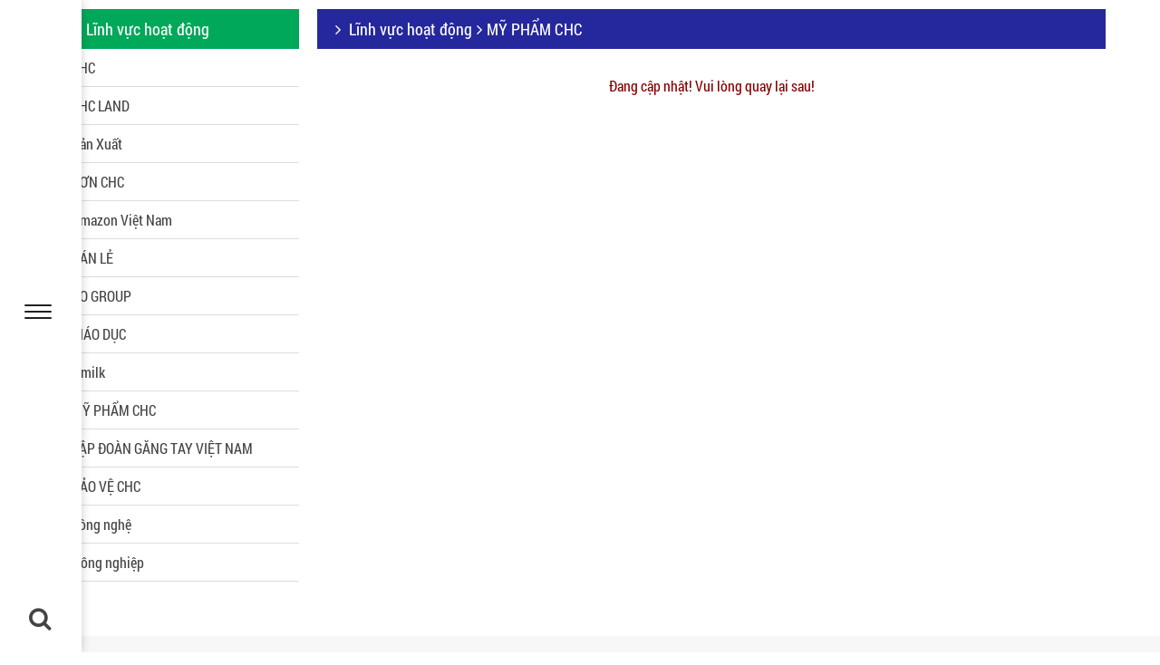

--- FILE ---
content_type: text/html; charset=UTF-8
request_url: http://chcgroup.vn/linh-vuc-hoat-dongs/my-pham-chc-13.html
body_size: 3018
content:
<!DOCTYPE html>
<!--[if lt IE 7]><html class="no-js ie6 oldie"lang="en"><![endif]-->
<!--[if IE 7]><html class="no-js ie7 oldie"lang="en"><![endif]-->
<!--[if IE 8]><html class="no-js ie8 oldie"lang="en"><![endif]-->
<!--[if gt IE 8]><!-->
<html lang="en" xmlns="http://www.w3.org/1999/xhtml">
<!--<![endif]-->
<head>
    <meta content="text/html; charset=utf-8" http-equiv="Content-Type" />
    <meta http-equiv="Content-Language" content="vi"/>
    <meta content="MỸ PHẨM CHC" name="description" />
    <meta content="MỸ PHẨM CHC" name="keywords" />
    <meta content="blogger" name="generator" />
    <meta content="DungNeo.com" name="author" />
    <meta content="&copy; DungNeo.com 12/2016" name="copyright" />
    <meta content="width=device-width, initial-scale=1.0, maximum-scale=1.0, user-scalable=0" name="viewport" />
    <meta name="google-site-verification" content="qznLXV86lkYZZkku2t4UW41IExY6WubQMVcvPWboKMs" />
    <meta content="vi_VN" property="og:locale" />
    <meta content="article" property="og:type" />
    <meta content="MỸ PHẨM CHC" property="og:title" />
    <meta content="MỸ PHẨM CHC" property="og:description" />
    <meta content="http://chcgroup.vn/linh-vuc-hoat-dongs/my-pham-chc-13.html" property="og:url" />
    <meta content="MỸ PHẨM CHC" property="article:section" />
    <meta content="2026-01-22" property="article:published_time" />
    <meta content="2026-01-22" property="article:modified_time" />
    <meta content="http://chcgroup.vn/images/logo-rect.jpg" property="og:image" />
    <title>MỸ PHẨM CHC</title>
    <link rel="apple-touch-icon" href="http://chcgroup.vn/images/logo-rect.jpg" />
    <link rel="icon" href="http://chcgroup.vn/images/logo-rect.jpg" type="image/x-icon"/>
    <link rel="shortcut icon" href="http://chcgroup.vn/images/logo-rect.jpg" type="image/vnd.microsoft.icon"/>
    <link rel="canonical" href="http://chcgroup.vn/linh-vuc-hoat-dongs/my-pham-chc-13.html" />
    <!-- <link rel="alternate" href="http://chcgroup.vn/" hreflang="en-us" /> -->
    <link rel="stylesheet" href="http://chcgroup.vn/css/font-awesome.min.css" />
    <link rel="stylesheet" href="http://chcgroup.vn/css/jquery-ui.css" />
    <link rel="stylesheet" href="http://chcgroup.vn/css/jquery-ui-timepicker-addon.css" />
    <!-- <link href='https://fonts.googleapis.com/css?family=Open+Sans&subset=latin,vietnamese' rel='stylesheet' type='text/css'> -->
    <!-- <link href="https://fonts.googleapis.com/css?family=Lora" rel="stylesheet"> -->
    <link rel="stylesheet" href="http://chcgroup.vn/owlcarousel/assets/owl.carousel.min.css">
    <link rel="stylesheet" href="http://chcgroup.vn/owlcarousel/assets/owl.theme.default.min.css">
    <link rel="stylesheet" href="http://chcgroup.vn/css/index.css" />
    <script type="text/javascript" src="http://chcgroup.vn/js/jquery-2.1.4.min.js"></script>
    <script type="text/javascript" src="http://chcgroup.vn/owlcarousel/owl.carousel.js"></script>
    <script type="text/javascript" src="http://chcgroup.vn/js/jquery-ui.min.js"></script>
    <script type="text/javascript" src="http://chcgroup.vn/js/jquery-ui-timepicker-addon.js"></script>
    <script type="text/javascript" src="http://chcgroup.vn/js/jquery.bxslider.min.js"></script>
    <script type="text/javascript">var dnWR = "http://chcgroup.vn/"; var rdn = "69718242afd27";</script>
    <script type="text/javascript" src="http://chcgroup.vn/js/index.js"></script>
</head>
<body>
<div class="neo-search">
    <div class="neo-search-in">
        <form action="http://chcgroup.vn/tim-kiem.html" method="post" name="frm-search" id="frmSearch">
            <input type="text" name="txtSearch" value="" placeholder="Tìm kiếm..." />
            <button type="submit" name="btnSearch" value="Tìm kiếm">
                <i class="fa fa-search"></i>
            </button>
            <div class="clear"></div>
        </form>
    </div>
    <div class="neo-search-close"><a href="javascript:void(0)"><i class="fa fa-times"></i></a></div>
</div>
<div class="page-wrapper">
    <div class="neo-out"><div class="neo"><div class="box-left-main"><div class="box-body"><div class="title"><i class="fa fa-angle-right"></i> <a href="http://chcgroup.vn/linh-vuc-hoat-dong.html" title="Lĩnh vực hoạt động">Lĩnh vực hoạt động</a><i class="fa fa-angle-right" aria-hidden="true"></i>MỸ PHẨM CHC</div><div class="content "><div class="notfound">Đang cập nhật! Vui lòng quay lại sau!</div></div></div><div class="clear20"></div><div class="menu-left">  <div class="title"><a href="http://chcgroup.vn/linh-vuc-hoat-dong.html"><i class="fa fa-angle-right"></i> Lĩnh vực hoạt động</a></div>  <div class="content">  <ul><li><a href="http://chcgroup.vn/linh-vuc-hoat-dongs/chc-14.html" title="CHC"><i class="fa fa-caret-right"></i> CHC</a></li><li><a href="http://chcgroup.vn/linh-vuc-hoat-dongs/chc-land-1.html" title="CHC LAND"><i class="fa fa-caret-right"></i> CHC LAND</a></li><li><a href="http://chcgroup.vn/linh-vuc-hoat-dongs/san-xuat-2.html" title="Sản Xuất"><i class="fa fa-caret-right"></i> Sản Xuất</a></li><li><a href="http://chcgroup.vn/linh-vuc-hoat-dongs/son-chc-9.html" title="SƠN CHC"><i class="fa fa-caret-right"></i> SƠN CHC</a></li><li><a href="http://chcgroup.vn/linh-vuc-hoat-dongs/amazon-viet-nam-8.html" title="Amazon Việt Nam"><i class="fa fa-caret-right"></i> Amazon Việt Nam</a></li><li><a href="http://chcgroup.vn/linh-vuc-hoat-dongs/ban-le-5.html" title="BÁN LẺ"><i class="fa fa-caret-right"></i> BÁN LẺ</a></li><li><a href="http://chcgroup.vn/linh-vuc-hoat-dongs/do-group-12.html" title="DO GROUP"><i class="fa fa-caret-right"></i> DO GROUP</a></li><li><a href="http://chcgroup.vn/linh-vuc-hoat-dongs/giao-duc-4.html" title="GIÁO DỤC"><i class="fa fa-caret-right"></i> GIÁO DỤC</a></li><li><a href="http://chcgroup.vn/linh-vuc-hoat-dongs/hmilk-16.html" title="Hmilk"><i class="fa fa-caret-right"></i> Hmilk</a></li><li><a href="http://chcgroup.vn/linh-vuc-hoat-dongs/my-pham-chc-13.html" title="MỸ PHẨM CHC"><i class="fa fa-caret-right"></i> MỸ PHẨM CHC</a></li><li><a href="http://chcgroup.vn/linh-vuc-hoat-dongs/tap-doan-gang-tay-viet-nam-10.html" title="TẬP ĐOÀN GĂNG TAY VIỆT NAM"><i class="fa fa-caret-right"></i> TẬP ĐOÀN GĂNG TAY VIỆT NAM</a></li><li><a href="http://chcgroup.vn/linh-vuc-hoat-dongs/bao-ve-chc-15.html" title="BẢO VỆ CHC"><i class="fa fa-caret-right"></i> BẢO VỆ CHC</a></li><li><a href="http://chcgroup.vn/linh-vuc-hoat-dongs/cong-nghe-6.html" title="Công nghệ"><i class="fa fa-caret-right"></i> Công nghệ</a></li><li><a href="http://chcgroup.vn/linh-vuc-hoat-dongs/nong-nghiep-7.html" title="Nông nghiệp"><i class="fa fa-caret-right"></i> Nông nghiệp</a></li>  </ul>  </div></div></div></div><div class="clear"></div></div><div class="clear"></div><div class="neo-out footer">
    <div class="neo">
        <ul>
            <li>
                <h2>CHC GROUP</h2>
                <ul>
                    <li>
                        <i class="fa fa-map-marker"></i> Nhà A, 37 Hùng Vương, Điện Biên, Ba Đình, Hà Nội                    </li>
                    <li>
                        <i class="fa fa-phone"></i> 0888819966                    </li>
                    <li>
                        <i class="fa fa-mobile"></i> 0888819966                    </li>
                    <li>
                        <i class="fa fa-envelope-o"></i>
                        <a href="">lienhechc@gmail.com</a>
                    </li>
                    <!-- <li>
                        <i class="fa fa-skype"></i>
                        <a href="">0888819966</a>
                    </li> -->
                    <li>
                        CHC GROUP Group &copy; 2026.
                        Designed by <a href="http://www.dungneo.com/" title="DungNeo">CHC GROUP</a>
                    </li>
                </ul>
            </li>
        </ul>
        <div class="social">
            <ul>
                <li><a href="http://zalo.me/0888819966" target="_blank"><i class="fa fa-commenting"></i></a></li>
                <li><a href="https://www.facebook.com/hoai.do.56" target="_blank"><i class="fa fa-facebook-official"></i></a></li>
                <li><a href="https://www.youtube.com/channel/UCceZxTfXx8HNIcrY-FPt4fA" target="_blank"><i class="fa fa-youtube-square"></i></a></li>
            </ul>
        </div>
        <div class="clear"></div>
    </div>
    <div class="clear"></div>
</div>
<div class="clear"></div>

<div id="top"><a class="scrollup" href="#"><i class="fa fa-angle-up"></i>Top</a></div>
<div class="clear"></div>
<div class="neo-out menu-leftfix">
    <div class="neo">
        <div class="logomnsearch">
            <div class="logo"><a href="http://chcgroup.vn/" title="CHC GROUP"><img src="http://chcgroup.vn/images/logo.jpg" alt=""></a></div>
            <div class="menu"><a class="open-menu" href="javascript:void(0);"><span>Menu top</span></a></div>
            <div class="search"><a href="#" class="btn-search"><i class="fa fa-search" aria-hidden="true"></i></a></div>
        </div>

        <div class="menu-overopen">
            <ul>
                <li  ><a href="http://chcgroup.vn/" title="Trang chủ">Trang chủ</a></li>
                <li  ><a href="http://chcgroup.vn/gioi-thieu.html" title="Giới thiệu">Giới thiệu</a></li>
                <li  ><a href="http://chcgroup.vn/quan-he-co-dong.html" title="Quan hệ cổ đông">Quan hệ cổ đông</a></li>
                <li  ><a href="http://chcgroup.vn/linh-vuc-hoat-dong.html" title="Lĩnh vực hoạt động">Lĩnh vực hoạt động</a></li>
                <li  ><a href="http://chcgroup.vn/phat-trien-ben-vung.html" title="Phát triển bền vững">Phát triển bền vững</a></li>
                <li  ><a href="http://chcgroup.vn/tin-tuc-su-kien.html" title="Tin tức sự kiện">Tin tức sự kiện</a></li>
                <li  ><a href="http://chcgroup.vn/tuyen-dung.html" title="Tuyển dụng">Tuyển dụng</a></li>
                <li  ><a href="http://chcgroup.vn/lien-he.html" title="Liên hệ">Liên hệ</a></li>
            </ul>
        </div>
        <div class="clear"></div>
    </div>
    <div class="clear"></div>
</div>
<div class="clear"></div>
<div class="box-msg">
    <div class="box-msg-in">
        <div class="title">
            <span></span>
            <div class="msg-close"><a href="javascript:void(0)"><i class="fa fa-times" aria-hidden="true"></i></a></div>
        </div>
        <div class="content"></div>
    </div>
</div>
</div>
<div class="clear"></div>

<!-- Global site tag (gtag.js) - Google Analytics -->
<!-- <script async src="https://www.googletagmanager.com/gtag/js?id=UA-131731620-1"></script> -->
<script>
  // window.dataLayer = window.dataLayer || [];
  // function gtag(){dataLayer.push(arguments);}
  // gtag('js', new Date());

  // gtag('config', 'UA-131731620-1');
</script>
<div id="fb-root"></div>
<script>
    // (function (d, s, id) {
    //     var js, fjs = d.getElementsByTagName(s)[0];
    //     if (d.getElementById(id)) return;
    //     js = d.createElement(s); js.id = id;
    //     js.src = "//connect.facebook.net/vi_VN/sdk.js#xfbml=1&appId=939297719432337&version=v2.0";
    //     fjs.parentNode.insertBefore(js, fjs);
    // } (document, 'script', 'facebook-jssdk'));
</script>
</body>
</html>


--- FILE ---
content_type: text/css
request_url: http://chcgroup.vn/css/index.css
body_size: 9352
content:
@charset "utf-8";
/* CSS Document
/////////////////////////////////////////////////
_ _ _ _
||¯ ¯ ¯\    |¯ \  |¯|   /||¯    D     2 ¯||\
|| |¯\  ||  | |\  | |   /||  B  U  N  0  ||\
|| |_/  ||  | | \ | |   /||  Y  N  E  1  ||\
||_ _ _//   | |  \ _|   /||_    G  O  8 _||\
¯ ¯ ¯
				dungneo@gmail.com
					22/11/2018
///////////////////////////////////////////////// */
@font-face { font-family: 'Roboto Condensed'; font-style: normal; font-weight: 300; src: local('Roboto Condensed Light'), local('RobotoCondensed-Light'), url(../fonts/RobotoCondensed-Light.woff) format('woff'); }
@font-face { font-family: 'Roboto Condensed'; font-style: normal; font-weight: 400; src: local('Roboto Condensed Regular'), local('RobotoCondensed-Regular'), url(../fonts/RobotoCondensed-Regular.woff) format('woff'); }
@font-face { font-family: 'Roboto Condensed'; font-style: normal; font-weight: 700; src: local('Roboto Condensed Bold'), local('RobotoCondensed-Bold'), url(../fonts/RobotoCondensed-Bold.woff) format('woff'); }
@font-face{font-family:BaomoiMenu;src:url(../fonts/font-menu.eot);src:local('â˜º'),url(../fonts/font-menu.eot?#iefix) format('embedded-opentype'),url(../fonts/font-menu.woff) format('woff'),url(../fonts/font-menu.ttf) format('truetype')}
body { margin: 0; padding: 0; top: 0px !important; font-size: 12px; color: #444; font-family: 'Roboto Condensed', Arial, Georgia, Helvetica, sans-serif; background: #FFF}
a { color: #444; text-decoration: none; max-width: 1980px; }
a, a:hover, a:focus { transition: color 0.4s ease 0s; text-decoration: none; }
a:hover { color: #1D3081; }
/*ul, li { list-style: none }*/
/*div, span, ul, ol, li, p, h1, h2, h3, h4, h5, h6, form, img { margin: 0; padding: 0; border: none }*/
* { -webkit-box-sizing: border-box; -moz-box-sizing: border-box; box-sizing: border-box; }
:before, :after { -webkit-box-sizing: border-box; -moz-box-sizing: border-box; box-sizing: border-box; }
.page-wrapper{width: 100%; margin: 0; padding: 0; position: relative; }
.neo-out{width: 100%; margin: 0 auto; padding: 0; position: relative; }
.neo{width: 1180px; margin: 0 auto; padding: 10px;}
button{cursor: pointer;}
img{max-width: 100%}
iframe{border: none;}
/*
* Header
*/
.header-fix{position: fixed; top: 0px; width: 100%; z-index: 9999999999;}
.header-fix-mg{margin-top: 40px;}
.header{background: #FFF}
.header .neo{padding: 0px;	}
.header .logo{height: 90px; width: 100%;}
.header .logo ul, .header .logo ul li{margin: 0px; padding: 0px; list-style: none;}
.header .logo ul{overflow: hidden;}
.header .logo li{width: 116px; float: left;}
.header .logo li a{width: 100%; height: 100%; display: block; padding: 10px;}
.header .logo li a img{width: 100%; height: 100%}

.header-note{position: relative; background: #EEE;}
.header-note .header-note-lt i{ font-size: 20px; color: #3E4095; padding-right: 5px;}

.header-logo .header-logo-lt{float: left;}
.header-logo .header-logo-lt img{width: 100px;}
.header-logo .header-logo-rt{float: right;}
.header-logo .header-logo-rt i{font-size: 20px; padding-right: 5px;}

.menu-header{position: relative;}
.menu-header .neo{position: relative; padding: 0px;}
.menu-header ul, .menu-header li{margin: 0px; padding: 0px; list-style: none;}
.menu-header ul{position: absolute; z-index: 9999999; top: 0px; left: 10px; width: 250px; background: rgba(0, 0, 0, .7);}
.menu-header li{width: 100%; position: relative; padding: 0px 20px;}
.menu-header li a{font-size: 16px; color: #FBD147; padding: 10px 0px; text-transform: uppercase; border-bottom: 1px solid #3E3F62; display: block;}
.menu-header li a:hover{color: #FFEDB4; text-decoration: underline;}
.menu-header li:last-child a{border-bottom: none;}
.menu-header li:hover ul { display: block; z-index: 99999999; opacity: 1; }
.menu-header li ul { display: none; position: absolute; top: 33px; left: 0px; z-index: -1000; opacity: 0; width: 250px; background: #FFF; border: 1px solid #DDD; box-shadow: 0 0 10px #DDD; border-top: none; -webkit-transition: all 0.2s ease-out 0s; transition: all 0.2s ease-out 0s; }
.menu-header li li {display: block; width: 100%;}
.menu-header li li a {border: none; border-bottom: 1px solid #D5D5D5; color: #2D3091; font-size: 14px; font-weight: normal; display: block;}
.menu-header li li a:hover{color: #1a1a1a}
.menu-header li li:last-child a{border-bottom: none;}
.menu-header .open-menu{display: none;}

.menu-leftfix{}
.menu-leftfix .neo{padding-top: 0px; padding-bottom: 0px;}
.logomnsearch{position: fixed; left: 0px; z-index: 10; width: 90px; background: #FFF; height: 100%; top: 0px; -webkit-box-shadow: 0px 0px 10px 0px rgba(0,0,0,0.2); -moz-box-shadow: 0px 0px 10px 0px rgba(0,0,0,0.2); box-shadow: 0px 0px 10px 0px rgba(0,0,0,0.2);}
.logomnsearch > div {height: 33.3%; display: block;}
.logomnsearch .logo a{display: block; width: 100%; padding: 10px;}
.logomnsearch .menu{position: relative;}
.logomnsearch .menu .open-menu{display: inline-block; position: absolute; z-index: 100; top: 40%; left: 30%; width: 30px; margin: 0px;}
.logomnsearch .menu .open-menu span, .logomnsearch .menu .open-menu:before, .logomnsearch .menu .open-menu:after{border-radius: 1px; display: block; margin-bottom: 5px; width: 100%; height: 2px; background-color: #222; -webkit-transition: all 0.3s ease-in; transition: all 0.3s ease-in;}
.logomnsearch .menu .open-menu:before, .logomnsearch .menu .open-menu:after{content: ""}
.logomnsearch .menu .open-menu:before{border-radius: 1px; display: block; margin-bottom: 5px; width: 100%; height: 2px; background-color: #222; -webkit-transition: all 0.3s ease-in; transition: all 0.3s ease-in;}
.logomnsearch .menu .open-menu.open:before{-webkit-transform: translateY(8px) rotate(45deg);transform: translateY(8px) rotate(45deg); background-color: #282A9D;}
.logomnsearch .menu .open-menu.open:after{-webkit-transform: translateY(-6px) rotate(-45deg); transform: translateY(-6px) rotate(-45deg); background-color: #282A9D;}
.logomnsearch .menu span{overflow: hidden;}
.logomnsearch .menu .open-menu.open span{opacity: 0;}

.logomnsearch .search{position: relative;}
.logomnsearch .search .btn-search{position: absolute; left: 35%; bottom: 20px; font-size: 26px;}
.logomnsearch.active{background: #FFF; color: #282A9D;}
.logomnsearch.active .logo img{background: #FFF;}
/*.logomnsearch.active .menu .open-menu::after{background: #FFF; box-shadow: 0 10px 0#FFF, 0 20px 0 #FFF;}*/
.logomnsearch.active .search .btn-search i{color: #FFF}

.menu-overopen{display: none; opacity: 0; position: fixed; background: #FFF; width: 100%; height: 100%; left: 90px; top: 0px; z-index: 10; -webkit-transition: all 3s ease; -o-transition: all 3s ease; transition: all 3s ease;}
.menu-overopen ul{top: 30%; display: block; position: absolute; left: 100px;}
.menu-overopen ul li{list-style: none; padding: 10px; -webkit-transition: margin-left 0.7s; -o-transition: margin-left 0.7s; transition: margin-left 0.7s;}
.menu-overopen ul li.active a, .menu-overopen ul li:hover a{color: #282A9D}
.menu-overopen ul li a{font-size: 20px; text-transform: uppercase; font-weight: bold; color: #777;}
.menu-overopen ul li:hover{margin-left: 20px;}
.menu-overopen.active {display: block; opacity: 1}

.box-banneridx{background: url(../images/banner.jpg) no-repeat center center; height: 100vh;}
.box-banneridx .neo{position: relative; height: 100%;}
.box-banneridx .content{position: absolute; top: 40%; left: 20px;}
.box-banneridx .slogan{font-size: 30px; text-transform: uppercase; color: #FFF; font-weight: bold;}
.box-banneridx .desc{font-size: 16px; color: #C8C8C8; padding-top: 20px; line-height: 1.8; padding-right: 20px;}

.box-slogan h4{text-transform: uppercase; font-size: 20px; font-weight: normal; margin: 0px; padding-bottom: 10px;}
.box-slogan h5{font-size: 14px; font-weight: normal; margin: 0px; font-style: italic; color: #555;}

.box-news-slider{}
.box-news-slider .news-cat{border-top: 1px solid #DDD; border-bottom: 1px solid #DDD; margin-bottom: 20px;}
.box-news-slider .news-cat ul, .box-news-slider .news-cat li, .box-news-slider .news-list ul, .box-news-slider .news-list li{margin: 0px; padding: 0px;}
.box-news-slider .news-cat ul{padding: 0px 20px;}
.box-news-slider .news-cat li{float: left; margin-right: 20px; padding: 10px; border-top: 2px solid #FFF;}
.box-news-slider .news-cat li:hover, .box-news-slider .news-cat li.active{border-top: 2px solid #3E4095;}
.box-news-slider .news-list li{width: 25%; float: left;}
.box-news-slider .news-list li:nth-child(4n){padding-left: 10px; padding-right: 0px;}
.box-news-slider .news-list li:nth-child(4n+1){padding-left: 0px; padding-right: 10px;}
.box-news-slider .news-list li:nth-child(4n+2){padding-left: 5px; padding-right: 5px;}
.box-news-slider .news-list li:nth-child(4n+3){padding-left: 5px; padding-right: 5px;}
.box-news-slider .news-list li a.icon{overflow: hidden; margin-bottom: 10px;}
.box-news-slider .news-list li a.icon img{width: 100%}

.owl-carousel .owl-nav button.owl-prev, .owl-carousel .owl-nav button.owl-next{background: none}
.owl-theme .owl-nav{position: relative;}
.owl-theme .owl-nav > button{position: absolute; top: -200px; z-index: 99999; }
.owl-theme .owl-nav > button.owl-prev{left: 0px;}
.owl-theme .owl-nav > button.owl-next{right: 0px;}
.owl-theme .owl-nav > button span{background: rgba(0,0,0,.5); font-size: 20px; padding: 5px 10px;}
.owl-theme .owl-nav [class*='owl-']:hover span{background: rgba(0,0,0,1);}

.box-news-idx{}
.box-news-idx .neo{/*background: #3E4095; */color: #666; padding: 20px;}
.box-news-idx a{color: #333;}
.box-news-idx .title{padding: 20px 0px;}
.box-news-idx .title a{font-size: 22px; text-transform: uppercase; color: #333;}
.box-news-idx .title a:hover{color: #666;}

/*.news-idx-hl, .news-idx-list{float: left; width: 50%; }
.news-idx-hl{padding-right: 20px;}
.news-idx-hl .icon{width: 100%; overflow: hidden; display: block;}
.news-idx-hl .icon img{width: 100%;}
.news-idx-hl h3 a{font-size: 18px; color: #FFF;}*/

.news-idx-list, .news-idx-list li{margin: 0px; padding: 0px; list-style: none;}
/*.news-idx-list li{width: 100%; overflow: hidden; padding: 10px;}
.news-idx-list li .icon{width: 150px; display: inline-block; overflow: hidden; float: left;}
.news-idx-list li h4{width: calc(100% - 150px); float: left; padding-left: 10px; margin: 0px;}
.news-idx-list li:nth-child(2n){background: #6365C9}
.news-idx-list li:nth-child(2n+1){background: #7A7CDC}*/

.news-idx-list li{width: 33.3%; overflow: hidden; padding: 10px; float: left;}
.news-idx-list li:nth-child(3n+1){padding-left: 0px; padding-right: 20px;}
.news-idx-list li:nth-child(3n+2){padding-left: 10px; padding-right: 10px;}
.news-idx-list li:nth-child(3n){padding-left: 20px; padding-right: 0px;}
.news-idx-list li .icon{width: 100%; display: block; overflow: hidden; height: 250px; }
.news-idx-list li .icon img{width: 100%; height: 100%; background-size: cover; background-repeat: no-repeat; background-position: center center; -webkit-transition: 1s; -o-transition: 1s; transition: 1s;}
.news-idx-list li:hover .icon img{-webkit-transform: scale(1.2); -ms-transform: scale(1.2); transform: scale(1.2)}
.news-idx-list li h4 a{font-size: 18px;}
.news-idx-list li span{font-size: 16px;}

.cat-idx-list, .cat-idx-list li{list-style: none; padding: 0px; margin: 0px;}
.cat-idx-list li{width: 33.3%; float: left; padding: 10px; position: relative; cursor: pointer;}
.cat-idx-list li > div{-webkit-box-shadow: 0px 0px 10px 5px rgba(0,0,0,0.1); -moz-box-shadow: 0px 0px 10px 5px rgba(0,0,0,0.1); box-shadow: 0px 0px 10px 5px rgba(0,0,0,0.1); position: relative;}
.cat-idx-list li .content{padding: 40px 0px 40px 40px;}
.cat-idx-list li .content:after{position: absolute; z-index: 0; height: 5px; background: #282A9D; width: 100%; content: ''; left: 0px; top: 0px; -webkit-transition: .5s; -o-transition: .5s; transition: .5s;}
.cat-idx-list li .icon{width: 100%; display: block; position: relative; height: 100px; z-index: 1; position: relative;}
.cat-idx-list li .icon:after{position: absolute; z-index: 1; height: 2px; background: #DDD; width: calc(100% - 110px); content: ''; right: 0px; bottom: 20px;}
.cat-idx-list li .icon img{width: 100px; padding-right: 20px;}
.cat-idx-list li .name{z-index: 2; display: block; position: relative;}
.cat-idx-list li .name a{font-size: 24px; font-weight: bold; text-transform: uppercase; margin: 25px 0px 50px; display: block; color: #282A9D; z-index: 2}
.cat-idx-list li .img{padding-right: 40px; display: inline-block; overflow: hidden; height: 180px; width: 100%; position: relative;}
.cat-idx-list li .img img{min-height: 180px; width: 100%;}
.cat-idx-list li .desc{display: none; height: 180px; z-index: 3; font-size: 18px; color: #FFF; position: relative;}
.cat-idx-list li:hover .content:after{height: 100%;}
.cat-idx-list li:hover .name a{color: #FFF;}
.cat-idx-list li:hover .img{display: none;	}
.cat-idx-list li:hover .desc{display: inline-block; }

.box-about-dev{}
.box-about-dev ul, .box-about-dev li{margin: 0px; padding: 0px;}
.box-about-dev .about-dev-list > li{width: 33.3%; float: left;}
.box-about-dev .about-dev-list > li:nth-child(3n){padding-left: 20px; padding-right: 0px;}
.box-about-dev .about-dev-list > li:nth-child(3n+1){padding-left: 0px; padding-right: 20px;}
.box-about-dev .about-dev-list > li:nth-child(3n+2){padding-left: 10px; padding-right: 10px;}
.box-about-dev .about-dev-list li h4{text-align: center; margin: 0px; padding-bottom: 10px; font-size: 18px; color: #3E4095;}
.box-about-dev .about-dev-list li h4 a{text-transform: uppercase; font-size: 18px; color: #3E4095;}
.box-about-dev .about-dev-list li a.icon{overflow: hidden; width: 100%; display: block; margin-bottom: 10px;}
.box-about-dev .about-dev-list li a.icon img{width: 100%;}
.box-about-dev .about-dev-list p{margin: 0px; line-height: 1.8; font-size: 16px;}
.box-about-dev .ad-list li{width: 100%; border-bottom: 1px dashed #DDD; padding: 8px; font-size: 16px;}
.box-about-dev .ad-list li:last-child{border-bottom: none}
.box-about-dev .ad-list li i{padding-right: 10px;}

.video-list, .video-list li{margin: 0px; padding: 0px; list-style: none;}
.video-list li{width: 25%; float: left;}
.video-list li > div{padding: 10px;}
.video-list li .icon{width: 100%; overflow: hidden; display: block;}
.video-list li .icon img{width: 100%;}
.video-list li h3{text-align: center;}
.video-list li h3 a{font-size: 16px; text-align: center; font-weight: normal;}

/*
* Box search
*/
.box-search{width: 60%; float: left; padding: 20px 10px 0px 10px; display: none;}
.box-search form{position: relative; padding: 0px 10px;}
.box-search input[type=text]{width: 100%; float: left; padding: 15px 15px; margin: 0px; margin: 0px; height: 50px; border: 0px;}
.box-search button[type=submit]{position: absolute; right: 0px; top: 0px; margin: 0px; font-size: 20px; height: 50px; border: 0px; cursor: pointer; background: #FFF; padding: 0px 20px; border-left: 1px solid #DDD; -webkit-border-top-right-radius: 10px; -webkit-border-bottom-right-radius: 10px; -moz-border-radius-topright: 10px; -moz-border-radius-bottomright: 10px; border-top-right-radius: 10px; border-bottom-right-radius: 10px;}
.search-adv{width: 20%; height: 100%; float: left; background: url(../images/search-adv.png) no-repeat}


.box-search-index{}
.box-search-index .neo div{width: 33.3%; float: left; padding-right: 10px;}
/*.box-search-index .neo div:first-child{width: 40%;}*/
.box-search-index .neo div:last-child{padding-right: 0px;}
.box-search-index .neo div input, .box-search-index .neo div select{width: 100%; padding: 6px 8px; height: 30px;}
.box-search-index .neo div input[type=submit]{background: #1a1a1a; border: none; color: #FBD147; cursor: pointer;}


.body .main{width: 75%; float: right;}
.main .box-body{width: 100%; overflow: hidden; margin-bottom: 10px;}
.main .box-body .title{background: url(../images/icon-fan.png) left center no-repeat; padding: 10px 0px 10px 60px; font-size: 18px; text-transform: uppercase;}
.main .box-body .title i{padding: 0px 8px;}
.main .box-body .content{}

#videoClip{width: 100%; height: 315px;}
#fbPage{height: 200px;}

.box-left-main{}
.menu-left{width: 25%; float: left; padding-right: 20px;}
.menu-left .title{font-size: 18px; padding: 10px 10px 10px 20px; background: #00A85A; color: #FFF; margin-bottom: 10px;}
.menu-left .title i{padding-right: 5px;}
.menu-left .title a{color: #FFF;}
.menu-left .title a:hover{color: #DDD;}
.menu-left .content ul, .menu-left .content li{margin: 0px; padding: 0px; list-style: none;}
.menu-left .content li{padding-bottom: 10px; margin-bottom: 10px; border-bottom: 1px solid #DDD;}
.menu-left .content li a{font-size: 16px; }
.menu-left .content li i{padding-right: 10px;}

.box-left-main > .clear20{width: 0px; height: 0px; clear: initial;}
.box-left-main .box-body{width: 75%; float: right;}

/*
* Body Main
*/
.box-body{}
.box-body .title{background: #25289C; padding: 10px 0px 10px 20px; color: #FFF; font-size: 18px; font-weight: normal;}
.box-body .title i{padding-right: 5px;}
.box-body .title a{color: #FFF; padding-right: 5px}
.box-body .title a:hover{color: #DDD;}
.body-content { width: 70%; float: left; position: relative; padding-right: 10px; border-right: 1px solid #DDD}
.body-content .box{margin-bottom: 20px;}
.body-content .box-title {line-height: 40px; font-size: 16px; text-transform: uppercase; color: #FFF; font-weight: normal; position: relative; border-bottom: 2px solid #1D3081}
.body-content .box-title span{padding: 0px 10px; background: #1D3081; min-width: 100px; display: inline-block;}
.body-content .box-title a{ font-size: 16px; text-transform: uppercase; color: #FFF; font-weight: normal;}
.body-content .box-title a:hover{ color: #FF9900 }
.body-content .box-title h2{margin: 0px; padding: 0px; font-weight: normal; font-size: 16px;}
.body-content .box .box-content {padding: 10px 0px; min-height: 200px; position: relative; }
.body-content .box .box-content h1.title{font-size: 20px; font-weight: normal; margin: 0px; padding: 0px;}
.body-content .box .box-content .visited { font-size: 14px; }
.body-content .box .box-content img{max-width: 100%;}
.body-content .box .box-content .content-details p{font-size: 15px; line-height: 1.3;}
.body-content .box .box-content .content-details li, .body-content .box .box-content .content-details ol{font-size: 16px;}
.content-details #btnPrint{font-size: 18px; padding: 10px 0px; display: block;}
.content-details #btnPrint i{font-size: 20px;}

.recruiment-list, .recruiment-list li{margin: 0px; padding: 0px; list-style: none;}
.recruiment-list li{padding: 10px 0px; border-bottom: 1px solid #DDD; margin-bottom: 10px;}
.recruiment-list li a{font-size: 16px;}
.recruiment-list li a i{padding-right: 5px;}

/*
* News List
*/
.news-list, .news-list li{list-style: none; margin: 0px; padding: 0px; border: none; position: relative;}
.news-list .owl-stage-outer{min-height: 240px;}
.news-list li { width: 25%; height: 300px; overflow: hidden; float: left; position: relative; padding: 0px 10px; margin-bottom: 10px; }
.news-list li:hover h2, .news-list li:hover p{background: #DDD}
.news-list li:nth-child(4n){padding-left: 10px; padding-right: 0px;}
.news-list li:nth-child(4n+1){padding-left: 0px; padding-right: 10px; }
.news-list li:nth-child(4n+2){padding-left: 5px; padding-right: 5px;}
.news-list li:nth-child(4n+3){padding-left: 5px; padding-right: 5px;}
.news-list li a.icon { width: 100%; max-height: 200px; height: 100%; display: block; overflow: hidden; }
.news-list li a.icon img { width: 100%; height: 100%; }
.news-list li h2{font-size: 18px; text-transform: uppercase;font-weight: normal; margin: 0px; padding: 5px 5px 10px 5px; }
.news-list li h2 a{font-size: 16px;}
.news-list li p{font-size: 14px; padding: 0px 5px; margin: 0px;}

.news-list .item .icon{display: block; overflow: hidden;}
.news-list .item a{font-size: 16px; padding-top: 10px;}

.search-list li{padding: 6px; list-style: none; margin: 0px; padding: 0px; border: none;}
.search-list li a{font-size: 16px;}

.about-list{padding: 0px; margin: 0px; list-style: none;}
.about-list li{font-size: 16px; padding-bottom: 10px; border-bottom: 1px solid #DDD; margin-bottom: 10px;}
.about-list li:last-child{border-bottom: none;}

.develop-list, .develop-list li{margin: 0px; padding: 0px; list-style: none;}
.develop-list li{width: 25%; float: left; text-align: center;}
.develop-list li .icon{display: block; font-size: 30px;}

/*
* Relation
*/
.relativetitle { font-size: 16px; border-bottom: 1px solid #DDD; line-height: 30px; }
.ulrelate li { padding-bottom: 10px; list-style: none; margin: 0px; padding: 0px; border: none;}
.ulrelate li a { font-size: 14px; }

.box-expert{background: url(../images/bg-uses.jpg) no-repeat top center; background-size: cover; color: #333; }
/*-webkit-box-shadow: 0px 0px 15px 0px rgba(0,0,0,0.2); -moz-box-shadow: 0px 0px 15px 0px rgba(0,0,0,0.2); box-shadow: 0px 0px 15px 0px rgba(0,0,0,0.2);*/
.box-expert > div.refund{background: url(../images/refund.png) left top no-repeat; padding: 40px 0px;}
.box-expert .neo{padding: 0px; }
.box-expert .title{display: block; padding: 0px 0px 20px 0px; font-size: 22px; text-align: center; color: #27dd35; text-transform: uppercase; letter-spacing: 2px; font-weight: bold;}
.box-expert .title a{color: #27dd35; }
.box-expert .title a:hover{color: #333; }
.box-expert ul, .box-expert ul > li{list-style: none; margin: 0px; padding: 0px;}
.box-expert li{width: 50%; height: 130px; overflow: hidden; float: left; cursor: pointer; margin-bottom: 20px !important;}
.box-expert li:nth-child(2n+1){padding-right: 10px;}
.box-expert li:nth-child(2n){padding-left: 10px;}
.box-expert li > div{background: rgb(196, 238, 234, 1); padding: 15px; height: 100%}
.box-expert li:hover > div{background: rgb(196, 238, 234, .7);}
.box-expert li .question{width: 100%; display: table; margin-bottom: 10px;}
.box-expert li .question .icon{background: #40ad48; float: left; width: 40px; height: 40px; text-align: center; line-height: 40px; font-size: 36px; font-family: arial; -webkit-border-top-right-radius: 15px; -webkit-border-bottom-left-radius: 15px; -moz-border-radius-topright: 15px; -moz-border-radius-bottomleft: 15px; border-top-right-radius: 15px; border-bottom-left-radius: 15px;}
.box-expert li .question .content{font-size: 16px; padding-left: 10px; overflow: hidden; height: 40px; float: left; width: calc(100% - 40px);}
.box-expert li .question .content a{font-size: 16px; font-weight: bold; color: #333}
.box-expert li .question .content a:hover{color: #055c0c}
.box-expert li .question .content p{margin: 0px; padding-bottom: 10px;}
.box-expert li .answer{width: 100%; display: table;}
.box-expert li .answer .icon{background: #40ad48; float: left; width: 40px; height: 40px; text-align: center; line-height: 40px; font-size: 36px; font-family: arial; -webkit-border-top-left-radius: 15px; -webkit-border-bottom-right-radius: 15px; -moz-border-radius-topleft: 15px; -moz-border-radius-bottomright: 15px; border-top-left-radius: 15px; border-bottom-right-radius: 15px;}
.box-expert li .answer .content{font-size: 14px; padding-left: 50px;}
/*.box-expert li:last-child{width: 100%; height: initial; padding-right: 0px; background: #fffcda;}
.box-expert li:last-child .content{height: initial;}*/

.box-support-fix{position: fixed; left: 0px; top: 100px; z-index: 9999999; padding: 10px; width: 80px; background: #3AB65D}
.box-support-fix > a{border-bottom: 1px solid #FFF; width: 100%; display: block; padding-bottom: 10px; padding-top: 10px; color: #FFF}
.box-support-fix > a:last-child{border-bottom: none;}
.box-support-fix > a:first-child{border-top: none;}
.box-support-fix > a img, .box-support-fix > a b, .box-support-fix > a i{display: block; text-align: center;}
.box-support-fix > a i.fa{font-size: 30px}
.box-support-fix > a img{margin: 0 auto;}
.box-support-fix > a:hover img{-webkit-transform: scale(1.25); -moz-transform: scale(1.25); -ms-transform: scale(1.25); -o-transform: scale(1.25); transform: scale(1.25);}
.box-support-fix > a:hover i.fa{color: #000}

/*
* Footer
*/
.footer{/*border-top: 1px solid #DDD;*/ background: #f7f7f7; color: #666; margin-top: 50px;}
.footer .neo{padding-top: 40px; padding-bottom: 0px;}
.footer ul, .footer ul li{margin: 0px; padding: 0px; list-style: none;}
.footer .neo > ul > li{width: 20%; float: left; padding-right: 10px;}
.footer .neo > ul > li:first-child{width: 40%}
.footer h2, .footer li > span{font-size: 20px; font-weight: normal; margin: 0px; padding: 0px; padding-bottom: 10px; display: block; color: #333;}
.footer li a {color: #333}
.footer li a:hover{color: #666}
.footer .neo > ul > li li{padding-bottom: 10px; font-size: 14px;}
.footer .neo > ul > li li > i{width: 20px; font-weight: bold;}

.footer .copyright{padding: 2px 0px;}
.footer .social{}
.footer .social ul{width: 50%; float: left; list-style: none; margin: 0px; padding: 0px; border: none; padding-right: 10px; }
.footer .social iframe{display: none;}
.footer .social li{margin-right: 20px; float: left;}
.footer .social li a{font-size: 30px;}
.footer .social li:last-child a:hover{color: #3D6AE4}
.footer .social li:first-child a:hover{color: #E70002}
.footer .menu li input{width: 100%; padding: 6px; background: none; border: 1px solid #DDD; color: #FFF;}
/*.footer .menu li input[type=submit]{width: 0px; height: 0px; display: none;}*/

/* back top top */
.scrollup { background: #093754; bottom: 82px; display: none; position: fixed; right: 10px; -webkit-border-radius: 100%; -moz-border-radius: 100%; -ms-border-radius: 100%; -o-border-radius: 100%; border-radius: 100%; width: 40px; height: 40px; text-align: center; font-size: 13px; color: #fff; text-transform: uppercase; font-weight: 600; padding: 2px; z-index: 9999; }
.scrollup .fa { display: block; }
.scrollup:hover { opacity: 0.8; filter: alpha(opacity=80); color: #fff; }

.pages{width: 100%; display: block; padding: 10px 0px; text-align: center; font-size: 16px; color: #999}
.pages span{font-weight: bold; padding: 0px 5px;}
.pages a{color: #999; padding: 0px 5px;}
.pages a:hover{color: #000}

.neo-search, .neo-cart{width: 100%; height: 100%; position: absolute; z-index: -9999; display: none; top: -9999px; left: 0px; background: #FFF; }
.neo-search.active, .neo-cart.active{z-index: 99999999; display: block; top: 0px;}
.neo-search .neo-search-close, .neo-cart .neo-cart-close{position: absolute; right: 50px; top: 50px;}
.neo-search .neo-search-close i, .neo-cart .neo-cart-close i{font-size: 30px;}

.neo-search-in{margin: 20% auto 0px; text-align: center;}
.neo-search-in form{font-size: 0px;}
.neo-search-in input[type=text]{padding: 10px 15px; background: #FBFBFB; border: 1px solid #DDD; min-width: 250px; height: 40px;}
.neo-search-in button{height: 40px; background: #333; border: 1px solid #000; padding: 10px 20px; color: #FFF; cursor: pointer;}

.neo-cart .neo-cart-close{top: 20px; right: 20px; font-weight: normal; }
.neo-cart .neo-cart-close i{color: #FFF; font-size: 18px;}
.neo-cart.active{background: rgba(0, 0, 0, .5); position: fixed; z-index: 99999999;}
.neo-cart-in{right: 0px; min-width: 320px; width: 400px; background: #333; float: right; color: #FFF; position: relative; padding: 20px 20px; -webkit-box-shadow: 5px 5px 10px 10px rgba(0,0,0,0.75); -moz-box-shadow: 5px 5px 10px 10px rgba(0,0,0,0.75); box-shadow: 5px 5px 10px 10px rgba(0,0,0,0.75);}
.neo-cart-in .title{border-bottom: 1px solid #999; padding-bottom: 10px;}
.neo-cart-in .title span{font-size: 18px;}
.neo-cart-in .content{min-height: 300px; height: 300px; border-bottom: 1px solid #999; margin-bottom: 15px; overflow-y: auto;}
.neo-cart-in .action{}
.neo-cart-in .action .btn-payment{width: 100%; display: block; padding: 10px 15px; text-align: center; font-size: 18px; background: #FFF; border: none;}
.neo-cart-in .action .btn-payment:hover{background: #DDD}
.neo-cart-in .action .btn-payment i{padding-left: 10px;}
.cart-products, .cart-products li{margin: 0px; padding: 0px; list-style: none;}
.cart-products li{border-bottom: 1px solid #999; padding: 15px 10px 15px 0px; }
.cart-products li:last-child{border-bottom: none;}
.cart-products .cp-icon{width: 100px; display: inline-block; overflow: hidden; float: left; padding-right: 10px;}
.cart-products .cp-icon img{width: 100%;}
.cart-products .cp-name{color: #FFF; font-size: 16px;}
.cart-products p{margin: 0px; padding-top: 10px; width: 100%; float: left;}
.cart-products p > input{float: left; width: 40px; height: 30px; background: none; border: 1px solid #999; color: #FFF; padding: 5px;}
.cart-products .cp-plus, .cart-products .cp-minus{float: left; height: 30px; width: 25px; padding: 5px; display: inline-block; color: #FFF; text-align: center; border-top: 1px solid #999; border-bottom: 1px solid #999;}
.cart-products .cp-plus{border-left: 1px solid #999;}
.cart-products .cp-minus{border-right: 1px solid #999;}
.cart-products .cp-plus:hover, .cart-products .cp-minus:hover{color: #000; background: #EEE}
.cart-products .cp-price{float: right; font-size: 18px;}
.cart-products .cp-price i, .neo-cart-in .action .price i{text-decoration: line-through; font-style: normal; }
.neo-cart-in .action .price{font-size: 18px; margin-bottom: 0px;}
.neo-cart-in .action .price span{float: right; font-size: 20px;}
.neo-cart-in .action .msg{text-align: center; }
.neo-cart-in .loading{position: absolute; top: -9999; left: -9999px; z-index: -999999; display: none; background: rgba(256, 256,256, .75); width: 100%; height: 100%; text-align: center; padding-top: 60%;}
.neo-cart-in .loading.active{top: 0px; left: 0px; z-index: 999999; display: block;}
.neo-cart-in .loading i{color: #000; font-size: 70px;}

.box-msg{position: absolute; z-index: -9999999; top: -999px; left: -999px; display: none; width: 100%; height: 100%; background: rgba(0, 0, 0, .75);}
.box-msg.active{z-index: 9999999; top: 0px; left: 0px; display: block;}
.box-msg .box-msg-in{min-width: 320px; width: 500px; background: rgba(256, 256, 256, .75); margin: 0 auto; margin-top: 20%; border: 1px solid #DDD; -webkit-box-shadow: 2px 2px 10px 0px rgba(0,0,0,0.75); -moz-box-shadow: 2px 2px 10px 0px rgba(0,0,0,0.75); box-shadow: 2px 2px 10px 0px rgba(0,0,0,0.75);}
.box-msg .box-msg-in .title{border-bottom: 1px solid #999; padding: 10px; text-align: center; position: relative; font-size: 16px;}
.box-msg .box-msg-in .msg-close{position: absolute; top: 5px; right: 5px; font-size: 20px;}
.box-msg .box-msg-in .content{padding: 10px; min-height: 100px; font-size: 14px;}

.box-cus-order{}
.box-customer .order-lbl{padding-left: 10px; font-size: 16px; width: 100%; float: left;}
.box-customer .order-lbl a{border-bottom: 1px solid #999}
.box-customer{width: 60%; float: left; padding-right: 20px; border-right: 1px solid #DDD}
.box-customer .frmElement:nth-child(2n), .box-customer .frmElement:nth-child(2n+1){width: 50%; float: left; clear: initial;}
.box-customer .frmElement .element {width: 100%}
.box-customer .frmElement .element input[type="text"], .box-customer .frmElement .element textarea{width: 100%; padding: 10px 10px; height: auto;}
.box-customer .frmElement .element select{width: 100%; padding: 10px 10px; height: auto;}
.box-customer .frmElement.addr, .box-customer .frmElement.request{width: 100%;}
.box-customer .frmElement .btn{width: 100%}
.box-customer .frmElement .btn input[type="submit"]{float: left;}
.box-customer .frmElement .btn input[type="reset"]{float: right; margin-right: 0px;}
.box-order{width: 40%; float: left; padding-left: 20px;}
.box-order .cart-products li a{color: #555}
.box-order .cart-products li a:hover{color: #000}
.box-order .cart-products p{width: initial; float: initial;}
.box-order .cart-products p .cp-quan{font-size: 20px;}
.box-order .cart-products li:last-child{font-size: 22px;}
.box-order .cart-products li:last-child label{width: 100px; float: left;}
.box-order .cart-products li:last-child .total-quan{float: left;}
.box-order .cart-products li:last-child .total-price{float: right;}
.box-order .cart-products li:last-child .total-price i{font-style: normal; text-decoration: line-through;}

.overhd{overflow: hidden;}
.aet{position: absolute; z-index: 999; color: #FFF; left: 0px; top: 0px; font-size: 26px; display: block;}
.aet i{background: #000; width: 24px; height: 26px;}
.aet:hover{color: #DDD}
.frmTitle { text-align: center; font-size: 16px; }
.frmElement { width: 100%; padding: 5px 10px; clear: both; display: table;}
.frmElement .lbl { width: 30%; float: left; padding: 10px 20px 10px 0px; text-align: right; font-size: 14px;}
.frmElement .element{ width: 70%; float: left; padding: 10px 0px 10px 0px; }
.frmElement .element input[type=text], .frmElement .element input[type=password], .frmElement .element select, .frmElement .element span{border: 1px solid #ccc; border-radius: 3px; text-indent: 5px; padding: 2px 0px; height: 28px; }
.frmElement .element input[type=text], .frmElement .element input[type=password], .frmElement .element select, .frmElement .element textarea, .frmElement .element span{width: 70%; min-width: 250px;}
.frmElement .element span{display: block; background: #EEE; cursor: pointer;}

.frmElement .element textarea{border: 1px solid #ccc; text-indent: 5px; padding: 4px 0px; min-height: 80px;}
.frmElement .error{width: 70%; float: left; color: #FD0100}
.frmElement .txtCapt input{float: left; width: 70px !important; min-width: 70px !important; height: 30px !important; border-radius: 0 !important}
.frmElement .btn, .frmElement .msg{}
/*margin-left: 30%; */
.frmElement .btn input[type=submit], .frmElement .btn input[type=reset]{font-size: 14px; width: 140px; height: 30px; text-align: center; cursor: pointer; line-height: 24px; color: #fff; border: none; border-radius: 1px; margin: 0px auto; margin-right: 10px;}
.frmElement .btn input[type=submit]{background: #004884;}
.frmElement .btn input[type=reset]{background: #CCC;}

div.skiptranslate{display: none; visibility: hidden; position: absolute; z-index: -99999;}
.center, .ctr { text-align: center; font-size: 14px; }
.note { font-size: 16px; color: #891437; padding-bottom: 10px; }
.pad { padding: 10px 20px; font-size: 14px; }
.continues { text-align: center; font-size: 16px; }
.relativetitle { line-height: 30px; font-size: 16px; font-style: italic }
.lblMsg { display: none; height: auto; color: #F00; padding-top: 10px; font-size: 14px; }
.reg-success { color: #3D6AE4; padding: 20px 10px; font-size: 16px; }
.success { color: #3D6AE4; }
.divAdd { color: #06F; font-size: 16px; padding: 20px; }
.numpages { padding: 2px 0 15px 0; font-size: 16px; }
.padlr { padding: 4px 20px; }
.notfound { padding: 30px; text-align: center; font-size: 16px; color: #880000; clear: both; }
.found { padding: 10px; text-align: center; font-size: 16px; color: #0066FF }
.orange { background: #EB7336; }
.red, .err { color: #F00 }/*#880000*/
.dnhd { display: none; }
.clear { clear: both; height: 0; line-height: 0; width: 0; overflow: hidden; display: block;}
.clear1 { clear: both; height: 1px; background: none }
.clear2 { clear: both; height: 2px; background: none }
.clear3 { clear: both; height: 3px; background: none }
.clear5 { clear: both; height: 5px; background: none }
.clear10 { clear: both; height: 10px; background: none }
.clear20 { clear: both; height: 20px; background: none }

/*
* BxSlider
*/
.box-slider-in.neo{padding: 0px 10px; }
.bx-wrapper ul, .bx-wrapper li{margin: 0px; padding: 0px; list-style: none;}
.bx-wrapper { margin: 0 auto; padding: 0; position: relative; zoom: 1; }
.bx-wrapper img { display: block; max-width: 100%; margin: 0 auto; width: 100%;}
.bx-wrapper .bx-viewport { }
.bx-wrapper .bx-pager, .bx-wrapper .bx-controls-auto { bottom: 10px; position: absolute; width: 100%; z-index: 999999;}
.bx-wrapper .bx-loading { background: url(../images/bx_loader.gif) center center no-repeat #fff; height: 100%; left: 0; min-height: 50px; position: absolute; top: 0; width: 100%; z-index: 2000; }
.bx-wrapper .bx-pager { color: #666; font-family: Arial; font-size: .85em; font-weight: bold; padding-top: 20px; text-align: center; }
.bx-wrapper .bx-pager .bx-pager-item, .bx-wrapper .bx-controls-auto .bx-controls-auto-item { display: inline; display: inline-block; zoom: 1; }
.bx-wrapper .bx-pager.bx-default-pager a { background: #666; border-radius: 5px; display: block; height: 10px; margin: 0 5px; moz-border-radius: 5px; outline: 0; text-indent: -9999px; webkit-border-radius: 5px; width: 10px; }
.bx-wrapper .bx-pager.bx-default-pager a:hover, .bx-wrapper .bx-pager.bx-default-pager a.active { background: #000; }
.bx-wrapper .bx-prev { background: url(../images/control.png) no-repeat 0 -70px; left: 20px; }
.bx-wrapper .bx-next { background: url(../images/control.png) no-repeat 0px 0px; right: 20px; }
.bx-wrapper .bx-prev:hover { background-position: -2px -70px; }
.bx-wrapper .bx-next:hover { background-position: 2px 0; }
.bx-wrapper .bx-controls-direction{display: none;}
.bx-wrapper .bx-controls-direction a { height: 70px; margin-top: -16px; outline: 0; position: absolute; text-indent: -9999px; top: 40%; width: 45px; z-index: 9999; }
.bx-wrapper .bx-controls-direction a.disabled { display: none; }
.bx-wrapper .bx-controls-auto { text-align: center; }
.bx-wrapper .bx-controls-auto .bx-start { background: url(../images/control.png) -86px -11px no-repeat; display: block; height: 11px; margin: 0 3px; outline: 0; text-indent: -9999px; width: 10px; }
.bx-wrapper .bx-controls-auto .bx-start:hover, .bx-wrapper .bx-controls-auto .bx-start.active { background-position: -86px 0; }
.bx-wrapper .bx-controls-auto .bx-stop { background: url(../images/control.png) -86px -44px no-repeat; display: block; height: 11px; margin: 0 3px; outline: 0; text-indent: -9999px; width: 9px; }
.bx-wrapper .bx-controls-auto .bx-stop:hover, .bx-wrapper .bx-controls-auto .bx-stop.active { background-position: -86px -33px; }
.bx-wrapper .bx-controls.bx-has-controls-auto.bx-has-pager .bx-pager { text-align: left; width: 80%; }
.bx-wrapper .bx-controls.bx-has-controls-auto.bx-has-pager .bx-controls-auto { right: 0; width: 35px; }
.bx-wrapper .bx-caption { background: #666; background: rgba(80, 80, 80, 0.75); bottom: 0; left: 0; position: absolute; width: 100%; }
.bx-wrapper .bx-caption span { color: #fff; display: block; font-size: 14px; padding: 10px; }
.bx-wrapper:hover .bx-controls-direction{display: block;}

#gallery {width: 50%; float: left;}
.ad-gallery { max-width: 720px; width: 100%; }
.ad-gallery img{width: 100%}
.ad-gallery, .ad-gallery * { margin: auto; padding: 0; }
.ad-gallery .ad-image-wrapper { max-width: 720px; width: 100%; margin-bottom: 10px; position: relative; overflow: hidden; }
/*height: 300px;*/
@media screen and (max-width:768px) {
    .ad-gallery .ad-image-wrapper { height: auto; }
}
.ad-gallery .ad-image-wrapper .ad-loader { position: absolute; z-index: 10; top: 0; left: 0; //top: 48%; //left: 48%; //border: 1px solid #CCC; }
.ad-gallery .ad-image-wrapper .ad-next { position: absolute; right: 0; top: 0; width: 25%; height: 100%; cursor: pointer; display: block; z-index: 200; }
.ad-gallery .ad-image-wrapper .ad-prev { position: absolute; left: 0; top: 0; width: 25%; height: 100%; cursor: pointer; display: block; z-index: 200; }
.ad-gallery .ad-image-wrapper .ad-prev, .ad-gallery .ad-image-wrapper .ad-next {        /* Or else IE will hide it */ background: url(trans.gif); }
.ad-gallery .ad-image-wrapper .ad-prev .ad-prev-image, .ad-gallery .ad-image-wrapper .ad-next .ad-next-image { background: url(../images/ad_prev.png); width: 30px; height: 30px; display: none; position: absolute; top: 47%; left: 0; z-index: 101; }
.ad-gallery .ad-image-wrapper .ad-next .ad-next-image { background: url(../images/ad_next.png); width: 30px; height: 30px; right: 0; left: auto; }
.ad-gallery .ad-image-wrapper .ad-image { position: absolute; overflow: hidden; top: 0; left: 0; z-index: 9; }
@media screen and (max-width:768px) {
    .ad-gallery .ad-image-wrapper .ad-image { position: relative; }
}
.ad-gallery .ad-image-wrapper .ad-image a img { }
.ad-gallery .ad-image-wrapper .ad-image .ad-image-description { position: absolute; bottom: 0px; left: 0px; //padding: 7px; text-align: left; width: 100%; z-index: 2; background: url(../images/opa75.png); color: #000; }
* html .ad-gallery .ad-image-wrapper .ad-image .ad-image-description { background: none; filter: progid:DXImageTransform.Microsoft.AlphaImageLoader (enabled=true, src='opa75.png'); }
.ad-gallery .ad-image-wrapper .ad-image .ad-image-description .ad-description-title { display: block; }
.ad-gallery .ad-controls { height: 20px; }
.ad-gallery .ad-info { float: left; }
.ad-gallery .ad-slideshow-controls { float: right; }
.ad-gallery .ad-slideshow-controls .ad-slideshow-start, .ad-gallery .ad-slideshow-controls .ad-slideshow-stop { padding-left: 5px; cursor: pointer; }
.ad-gallery .ad-slideshow-controls .ad-slideshow-countdown { padding-left: 5px; font-size: 0.9em; }
.ad-gallery .ad-slideshow-running .ad-slideshow-start { cursor: default; font-style: italic; }
.ad-gallery .ad-nav { max-width: 680px; position: relative; width: 100%; }

/* width: 93%;  //left: 50px;  */
.ad-gallery .ad-forward, .ad-gallery .ad-back { position: absolute; top: 0; height: 100%; z-index: 10; }

/* IE 6 doesn't like height:100% */
* html .ad-gallery .ad-forward, .ad-gallery .ad-back { height: 100px; }
.ad-gallery .ad-back { cursor: pointer; left: -20px; width: 13px; display: block; background: url(../images/ad_scroll_back.png) 0px 22px no-repeat; }
.ad-back, .ad-forward { margin-top: 8px; }
.ad-gallery .ad-forward { cursor: pointer; display: block; right: -20px; width: 13px; background: url(../images/ad_scroll_forward.png) 0px 22px no-repeat; }
.ad-gallery .ad-nav .ad-thumbs { overflow: hidden; width: 100%; }
.ad-gallery .ad-thumbs .ad-thumb-list { float: left; width: 100%; list-style: none; }
.ad-gallery .ad-thumbs li { float: left; width: 25%; padding-right: 30px; box-sizing: border-box; }
@media screen and (max-width:768px) {
    .ad-gallery .ad-thumbs li { padding-right: 10px; }
}
.ad-gallery .ad-thumbs li a { display: block; }
.ad-gallery .ad-thumbs li a img { /*border: 3px solid #CCC;*/ display: block; border-radius: 2px; width: 140px; height: 75px; }
.ad-gallery .ad-thumbs li a.ad-active img { /*border: 3px solid #616161;*/ }

/* Can't do display none, since Opera won't load the images then */
.ad-preloads { position: absolute; left: -9000px; top: -9000px; }
@media screen and (max-width:768px) {
    .ad-gallery .ad-thumbs li a img { width: 140px !important; }
}
@media screen and (max-width:768px) {
    .ad-next, .ad-prev { height: 100% !important;    /* background: rgba(255, 255, 255, 0.37); */ }
    .ad-next div, .ad-prev div { background-color: black !important; top: 45px !important; height: 36% !important; display: block !important; background-repeat: no-repeat !important; background-position: center !important; }
}


/* For desktop */
@media only screen and (max-width: 1200px) {
	.box-slide .bg img{width: 100%}
}
/* For desktop */
@media only screen and (max-width: 1024px) {
	.neo{width: 100%}
	.news-list li{width: 33.3%;}
	.news-list li:nth-child(4n){padding-left: 0px; padding-right: 0px;}
	.news-list li:nth-child(4n+1){padding-left: 0px; padding-right: 0px;}
	.news-list li:nth-child(4n+2){padding-left: 0px; padding-right: 0px;}
	.news-list li:nth-child(4n+3){padding-left: 0px; padding-right: 0px;}
	.news-list li:nth-child(3n){padding-left: 10px; padding-right: 0px;}
	.news-list li:nth-child(3n+1){padding-left: 0px; padding-right: 10px;}
	.news-list li:nth-child(3n+2){padding-left: 5px; padding-right: 5px;}
	/*----201119----*/
	.menu-leftfix{}
	.logomnsearch{width: 100%; height: auto;}
	.logomnsearch > div{height: auto; display: inline-block; width: 33.3%; float: left;}
	.logomnsearch .logo{margin-left: 33.3%; text-align: center;}
	.logomnsearch .logo a{height: 60px; width: auto;}
	.logomnsearch .logo a img{height: 100%}
	.logomnsearch .menu{width: 0px; position: absolute; left: 0px;}
	.logomnsearch .menu .open-menu{left: 20px; top: 20px;}
	.logomnsearch .search{text-align: right; margin-top: 10px; padding-right: 20px;}
	.logomnsearch .search .btn-search{position: relative; left: initial; bottom: initial;}
	.menu-overopen{left: 0px; top: 60px;}
	.menu-overopen ul{top: 0px; left: 20px; margin-left: 0px; padding-left: 0px;}
}
/* For table */
@media screen and (max-width: 800px) {
	.header .logo, .header .banner, .header .cart-hotline{width: 100%;}
	.header .banner{background-size: contain;}
	.header .cart-hotline .ch-hotline, .header .cart-hotline .ch-cart{display: inline-block;}
	.header .cart-hotline .ch-hotline{float: left;}
	.header .cart-hotline .ch-cart{float: right;}
	.menu-header{}
	.menu-header button.open-menu{display: block; background: none; border: none; position: absolute; top: -50px; right: 10px; width: 43px; height: 39px; text-indent: -900em; overflow: hidden; cursor: pointer; outline: none; z-index: 9999999}
	.menu-header button.open-menu:after{display: block; content: ''; position: absolute; width: 68%; height: 4px; background: #333; top: 8px; left: 17%; box-shadow: 0 10px 0 #333, 0 20px 0 #333;}
	.menu-header ul{position: absolute; top: -1600px; z-index: -99999; display: none; background: #FFF; width: 100%; -webkit-box-shadow: 5px 5px 10px 0px rgba(0,0,0,0.75); -moz-box-shadow: 5px 5px 10px 0px rgba(0,0,0,0.75); box-shadow: 5px 5px 10px 0px rgba(0,0,0,0.75);}
	.menu-header ul.menu-header-active{top: 0px; z-index: 99999; display: block; left: 0px; height: auto;}
	.menu-header li{width: 100%; padding: 10px 0px 10px 10px; border-bottom: 1px solid #EEE; }
	.menu-header li a{color: #333; font-size: 14px; border: none; display: block; padding: 0px;}
	.menu-header li a:hover{color: #3E4095}
	.menu-header li:nth-child(5),.header .menu-header li:nth-child(6){display: none;}
	.box-news-slider .news-cat li{margin-right: 10px;}

	.owl-theme .owl-nav > button{top: -220px;}

	.box-left-main .box-body, .menu-left{width: 100%; padding: 0px;}

	.news-list li:nth-child(3n){padding: 0px;}
	.news-list li:nth-child(3n+1){padding: 0px;}
	.news-list li:nth-child(3n+2){padding: 0px;}

	.news-list li:nth-child(4n){padding: 0px;}
	.news-list li:nth-child(4n+1){padding: 0px;}
	.news-list li{width: 100%; height: auto; padding: 0px;}
	.news-list li a.icon{width: 200px; height: auto; float: left; padding-right: 10px;}
	.news-list li:hover h2, .news-list li:hover p{background: none}
	.box-customer .frmElement:nth-child(2n), .box-customer .frmElement:nth-child(2n+1){width: 100%}
	.neo-cart .neo-cart-close i{font-size: 30px}
	.footer .neo > ul > li:first-child{width: 100%;}

	/*----201119----*/
	.news-idx-list li .icon{height: 150px;}
	.cat-idx-list li .content{padding: 20px 0px 20px 20px;}
	.cat-idx-list li .img {padding-right: 20px;}
	.cat-idx-list li .desc, .cat-idx-list li .img{height: 150px;}
}
/* For table */
@media screen and (max-width: 768px) {
}
/* For mobile */
@media screen and (max-width: 667px) {
	.box-news-slider .news-cat li{width: 50%; float: left; margin: 0px;}
	.news-idx-hl, .news-idx-list{width: 100%;}
	.news-idx-hl{padding: 0px; margin-bottom: 20px;}
	.box-about-dev .about-dev-list > li{width: 100%; padding: 0px; margin-bottom: 20px;}
	.box-about-dev .about-dev-list > li:nth-child(3n){padding: 0px;}
	.box-about-dev .about-dev-list > li:nth-child(3n+1){padding: 0px;}
	.box-about-dev .about-dev-list > li:nth-child(3n+2){padding: 0px;}

	/*----201119----*/
	.cat-idx-list li{width: 100%}
	.cat-idx-list li .desc, .cat-idx-list li .img{height: 250px;}
}
/* For mobile */
@media screen and (max-width: 640px) {
	.news-idx-list li .icon{height: 100px}
}
/* For mobile */
@media screen and (max-width: 580px) {
	.news-idx-list li{width: 100%;}
	.news-idx-list li:nth-child(3n+1){padding-left: 0px; padding-right: 0px;}
	.news-idx-list li:nth-child(3n+2){padding-left: 0px; padding-right: 0px;}
	.news-idx-list li:nth-child(3n){padding-left: 0px; padding-right: 0px;}
	.news-idx-list li .icon{height: auto;}
}
/* For mobile */
@media screen and (max-width: 480px) {
}
/* For mobile */
@media screen and (max-width: 420px) {
	.box-slide .box-slide-in{margin-top: 80px}
	.box-slide .lbl-slide {font-size: 20px;}
	.list-product li {height: 240px;}
	.list-product .icon {max-height: 150px;}
	.list-category li {height: 180px;}
	.list-category li h2 a {line-height: 180px;}
	.news-list li a.icon{width: 150px;}
	.news-idx-list li .icon img{height: 200px;}
}
/* For mobile */
@media screen and (max-width: 380px) {
	#frmContact .frmElement .lbl{display: none;}
	#frmContact .frmElement .element{width: 100%}
	.frmElement .element input[type="text"], .frmElement .element input[type="password"], .frmElement .element select, .frmElement .element textarea, .frmElement .element span{width: 100%}
	.neo-search .neo-search-close{right: initial; top: 10px; left: 10px;}
/* For mobile */
@media screen and (max-width: 320px) {
}

@media print {
    .header, .banner, .menu-top, .body-content .box-title, .body-right, .td-post-sharing, .news-list-other, .footer-wrapper, .relativetitle, #btnPrint{display: none;}
    .body-content{width: 100%;}
}

--- FILE ---
content_type: text/javascript
request_url: http://chcgroup.vn/js/index.js
body_size: 1996
content:
/* JS Document
/////////////////////////////////////////////////
_ _ _ _
||¯ ¯ ¯\    |¯ \  |¯|   /||¯    D     2 ¯||\
|| |¯\  ||  | |\  | |   /||  B  U  N  0  ||\
|| |_/  ||  | | \ | |   /||  Y  N  E  1  ||\
||_ _ _//   | |  \_ |   /||_    G  O  8 _||\
¯ ¯ ¯
                dungneo@gmail.com
                    22/11/2018
///////////////////////////////////////////////// */
$(document).ready(function() {
    $('.btn-search').click(function(){
        var obj = $(".neo-search");
        if(obj.hasClass('active')) {
            obj.removeClass('active');
            $("html").removeClass('overhd');
        } else {
            obj.addClass('active');
            $("html").addClass('overhd');
        }
    });
    $('.neo-search-close').click(function(){
        $(".neo-search").removeClass('active');
        $("html").removeClass('overhd');
    });

    // $("#frmPayment #txtDateTime").datetimepicker({dateFormat:"dd/mm/yy", timeFormat: "HH:mm:ss"});
    if ($('.bxslider li').length > 0) {
        $('.bxslider').bxSlider({
            auto: true,
            pager: true,
            mode: 'fade'
        });
    }
    $(".box-news-slider .news-cat li a").click(function(){
        var id = $(this).data('id');
        $(".box-news-slider .news-cat li").removeClass('active');
        $(this).parent().addClass('active');
        if(id == 0) {
            $(".news-list .item").parent().css("display", "inline-block");
        } else {
            $(".news-list .item").parent().css("display", "none");
            $(".news-list .item[data-id="+id+"]").parent().css("display", "inline-block");
        }
    })

    if ($('.owl-carousel').length > 0) {
        $('.owl-carousel').owlCarousel({
            loop:true, margin:10, nav:true, dots:false,
            responsive:{
                0:{ items:1 },
                600:{ items:2},
                1000:{ items:4 }
            }
        });
    }

    $(".neo-cart-in").click(function(evt){
        evt.stopPropagation();
    });
    $('.neo-cart-close').click(function(){
        closeCart();
    });
    $('body').on('click', '.neo-cart.active', function(){
        closeCart();
    });

    // $("html").addClass('overhd');
    // $(".box-msg").addClass('active');

    $(".box-msg-in").click(function(evt){
        evt.stopPropagation();
    });
    $('body').on('click', '.box-msg.active', function(){
        closeMsg();
    });
    $(".box-msg .msg-close").click(function() {
        closeMsg();
    });

    $("#videoPlayer > li > a").click(function(evt){
        evt.preventDefault();
        $("#videoClip").attr('src', $(this).attr('href'));
    });

    $(".video-list a.icon").click(function(){
        var title = $(this).attr('title');
        var url = $(this).data('url');
        var html = '<iframe id="videoClip" src="'+url+'" frameborder="0" allow="accelerometer; autoplay; encrypted-media; gyroscope; picture-in-picture" allowfullscreen></iframe>';
        openMsg(title, html, '');
    });

    // scroll-to-top button show and hide
    jQuery(document).ready(function(){
        jQuery(window).scroll(function(){
            if (jQuery(this).scrollTop() > 100) {
                jQuery('.scrollup').fadeIn();
            } else {
                jQuery('.scrollup').fadeOut();
        }
    });
    // scroll-to-top animate
    jQuery('.scrollup').click(function(){
        jQuery("html, body").animate({ scrollTop: 0 }, 600);
            return false;
        });
    });

    $("button.open-menu").click(function() {
        if(!$(".menu-header ul").hasClass("menu-header-active")) {
            $(".menu-header ul").addClass("menu-header-active");
        } else {
            $(".menu-header ul").removeClass("menu-header-active");
        }
    });
    $(".menu-leftfix .open-menu").click(function(){
        var obj = $(".logomnsearch");
        var menu = $(".menu-overopen");
        if($(obj).hasClass('active')) {
            $(this).removeClass('open');
            $(obj).removeClass('active');
            $(menu).removeClass('active');
        } else {
            $(this).addClass('open');
            $(obj).addClass('active');
            $(menu).addClass('active');
        }
    });
    dnTabs("product-details");
});
/**/
function openMsg(title, content, className) {
    $("html").addClass('overhd');
    var scrollTop = document.documentElement.scrollTop;
    var obj = $(".box-msg");
    obj.find(".title span").html(title);
    obj.find(".content").html(content).addClass(className);
    obj.css('margin-top', (scrollTop-50)+'px');
    obj.addClass('active');
}
function closeMsg() {
    var obj = $(".box-msg");
    obj.removeClass('active');
    obj.find(".title span").html('');
    obj.find(".content").html('');
    $("html").removeClass('overhd');
}
function dnTabs(obj) {
    $("."+obj+" .tabs a").click(function() {
        $(this).parent().parent().find(".tab").removeClass("selected");
        $(this).parent().addClass("selected")
        var name = $(this).parent().data("id");
        $("."+obj+" .tabs-content .content").css("display", "none")
        .parent().find(".tab-content-"+name).css("display", "block");
    });
}
function isEmail(str) {
    if(/^\w+([\.-]?\w+)*@\w+([\.-]?\w+)*(\.\w{2,3})+$/.test(str)) {
        return (true);
    }
    return (false);
}
function isPhone(str){
    str = str.trim();
    if(/^([0-9- ]){7,13}$/.test(str)) {
        return (true);
    }
    return (false);
}
function CheckFrmBuy(objErr) {
    var msg = arrLang[msg_Err];
    var ck = true;
    if($('#txtName').val().length <= 3) {
        msg += arrLang[msg_Name];
        ck = false;
    }
    if($('#txtAddr').val().length <= 3) {
        msg += arrLang[msg_Addr];
        ck = false;
    }
    if($('#txtPhone').val().length <= 6) {
        msg += arrLang[msg_Phone];
        ck = false;
    }
    if(!isEmail($("#txtEmail").val())) {
        msg += arrLang[msg_Email];
        ck = false;
    }
    if(ck) {
        return true;
    } else {
        document.getElementById(objErr).innerHTML = msg;
        document.getElementById(objErr).style.display = "block";
        return false;
    }
}
function CheckFrmContact(obj, objErr) {
    var msg = arrLang[msgErr];
    var emailRegEx = /^([a-zA-Z0-9_\.\-])+\@(([a-zA-Z0-9\-])+\.)+([a-zA-Z0-9]{2,4})+$/;
    var ck = true;
    if(obj.txtName.value.length <= 3) {
        msg += arrLang[msg_Name];
        ck = false;
    }
    if(obj.txtAddr.value.length <= 3) {
        msg += arrLang[msg_Addr];
        ck = false;
    }
    if(!isEmail(obj.txtEmail.value)) {
        msg += arrLang[msg_Email];
        ck = false;
    }
    if(obj.txtPhone.value.length <= 6) {
        msg += arrLang[msg_Phone];
        ck = false;
    } else {
        if(isNaN(obj.txtPhone.value)) {
            msg += arrLang[msg_Phone];
            ck = false;
        }
    }
    if(obj.txtCaptcha.value.length <= 4) {
        msg += arrLang[msg_Captcha];
        ck = false;
    }
    if(ck) {
        return true;
    } else {
        document.getElementById(objErr).innerHTML = msg;
        document.getElementById(objErr).style.display = "block";
        return false;
    }
}
function log(obj) {
    console.log(obj);
}
